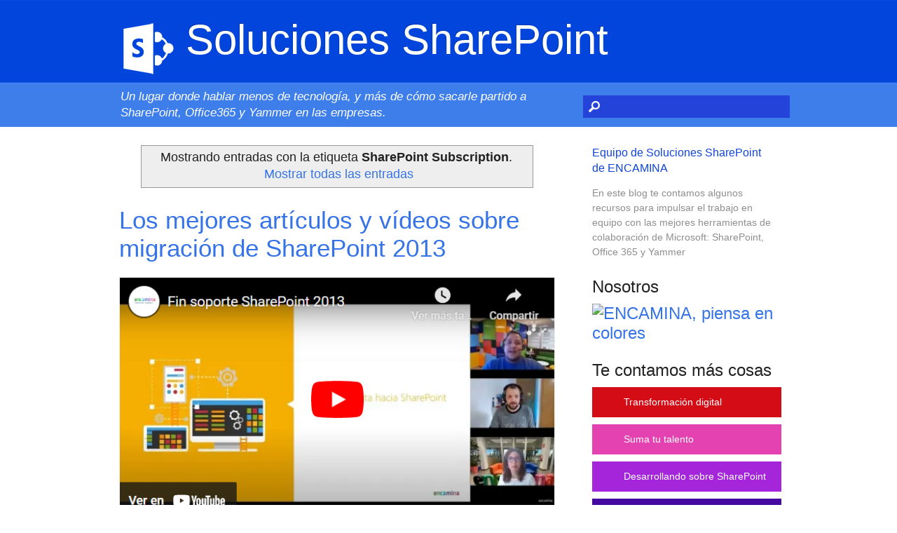

--- FILE ---
content_type: text/html; charset=UTF-8
request_url: https://www.soluciones-sharepoint.com/search/label/SharePoint%20Subscription?max-results=5
body_size: 13800
content:
<!DOCTYPE html>
<html class='v2' dir='ltr' xmlns='http://www.w3.org/1999/xhtml' xmlns:b='http://www.google.com/2005/gml/b' xmlns:data='http://www.google.com/2005/gml/data' xmlns:expr='http://www.google.com/2005/gml/expr'>
<head>
<link href='https://www.blogger.com/static/v1/widgets/335934321-css_bundle_v2.css' rel='stylesheet' type='text/css'/>
<meta content='N0n7ys1-bvNb3rm-wuk2-d1BONmzYvPDDRFcmUZAmM0' name='google-site-verification'/>
<!-- Google Tag Manager -->
<script>(function(w,d,s,l,i){w[l]=w[l]||[];w[l].push({'gtm.start':
new Date().getTime(),event:'gtm.js'});var f=d.getElementsByTagName(s)[0],
j=d.createElement(s),dl=l!='dataLayer'?'&l='+l:'';j.async=true;j.src=
'https://www.googletagmanager.com/gtm.js?id='+i+dl;f.parentNode.insertBefore(j,f);
})(window,document,'script','dataLayer','GTM-PZF9QZ9');</script>
<!-- End Google Tag Manager -->
<style>
      #navbar-iframe{
        height: 0px;
        visibility: hidden;
        display: none;
      }
      body #navbar{
        height: 0px;}
      acronym {border-bottom:1px dotted #2288BB; color: #2288BB;}
      p.date-header{ clear:both; }
    </style>
<style>
		.left {
		float: left;
		margin-left: 100px;
      }
     
     .rss a {
      color: white !important;
		vertical-align: top;
    }

      .rss a:hover {
		text-decoration: none !important;		
		}

      .inline style {
        visibility:hidden !Important;
        position:relative !Important;
      }
      .main-inner .fauxcolumn-right-outer {
        width:0px !Important;
      }
      .input.gsc-input {
        background-color:#1145d9;
        border:0px solid rgb(221, 221, 221)!Important;
        color:#fff;
        height:25px;
      }
      .Autor {
        width:260px;
        margin-left:10px;
      }
      
      .nombreAutor {
        font-family:'Segoe UI',Tahoma,Helvetica,Sans-Serif;
        color:#1145d9;
        font-size:16px;
        margin-top:10px;
      }
      .textoGris {
        font-family:'Segoe UI',Tahoma,Helvetica,Sans-Serif;
        font-size:12px;
        color:#8e8e8e;
      }
      .cuadroRedes {
        width:268px;
        clear:both;	
        background-color:#1145d9;
        margin-left:10px;
      }
      .textoRedes {
        padding:16px;
        font-family:'Segoe UI',Tahoma,Helvetica,Sans-Serif;
        font-size:21px;
        color:#fff;	
        line-height:120%;
      }
      .puedes {
        font-size:25px;
        color:#fff;	
        font-family:'Segoe UI',Tahoma,Helvetica,Sans-Serif;
      }
      .iconosRedes {
        background-color:#547aea;
      }
      .cajaNosotros {
        font-family:'Segoe UI',Tahoma,Helvetica,Sans-Serif;
        margin-left:10px;
        margin-top:25px;
        font-size:22px;
		width:270px;
		clear: both;
      }
      .iconosNosotros {
        margin-right:5px;	
        margin-top:10px;
        width:270px;
      }
      .cajaContamos {
        font-family:'Segoe UI',Tahoma,Helvetica,Sans-Serif;
        margin-left:10px;
        margin-top:25px;
        font-size:22px;
		width:270px;
      }
      .cajaBlogs {
        margin-top:10px;
        color:#fff;	
      }
      .cajaBlogs a{
        color:#fff !Important;
        text-decoration:none !Important;	
      }
      .blog1, .blog2, .blog3, .blog4,
      .blog5, .blog6, .blog7, .blog8, .blog9, .blog10, .blog11, .blog12, .blog13, .blog14, .blog15, .blog16 {
        padding:13px 0 14px 45px;
        margin:10px 0;
        font-size:14px;
        width:225px;
        cursor:pointer; 
      }
      .blog1 {background:rgb(211, 12, 22) url('https://blogs.encamina.com/en-las-nubes/wp-content/themes/en_las_nubes/images/ico-transformacion.png') no-repeat 0 0;}
      .blog2 {background:rgb(229, 66, 177) url('https://blogs.encamina.com/en-las-nubes/wp-content/themes/en_las_nubes/images/ico-suma.png') no-repeat 0 0;}
      .blog3 {background:rgb(165, 38, 218) url('https://blogs.encamina.com/en-las-nubes/wp-content/themes/en_las_nubes/images/ico-desarrollando.png') no-repeat 0 0;}
      .blog4 {background:rgb(40, 142, 216) url('https://blogs.encamina.com/filling-the-gap/wp-content/themes/filling-the-gap/images/ico-nube.png') no-repeat 0 0;}
      .blog5 {background:rgb(20, 186, 161) url('https://blogs.encamina.com/en-las-nubes/wp-content/themes/en_las_nubes/images/ico-mas.png') no-repeat 0 0;}
      .blog6 {background:rgb(114, 178, 46) url('https://blogs.encamina.com/en-las-nubes/wp-content/themes/en_las_nubes/images/ico-licenciamiento.png') no-repeat 0 0;}
      .blog7 {background:rgb(40, 82, 17) url('https://blogs.encamina.com/en-las-nubes/wp-content/themes/en_las_nubes/images/ico-router.png') no-repeat 5px 5px;}
      .blog8 {background:rgb(128, 75, 39) url('https://blogs.encamina.com/en-las-nubes/wp-content/themes/en_las_nubes/images/ico-return.png') no-repeat 0 0;}
      .blog9 {background:rgb(209, 167, 0) url('https://blogs.encamina.com/en-las-nubes/wp-content/themes/en_las_nubes/images/ico-personal.png') no-repeat 0 0;}
      .blog10 {background: rgb(11, 140, 14) url('https://blogs.encamina.com/en-las-nubes/wp-content/themes/en_las_nubes/images/ico-abella.png') no-repeat 0 0;}
      .blog11 {background: rgb(69, 8, 160) url('https://blogs.encamina.com/en-las-nubes/wp-content/themes/en_las_nubes/images/ico-orquestando.png') no-repeat 5px;}
      .blog12 {background: #7708a0 url('https://blogs.encamina.com/en-las-nubes/wp-content/themes/en_las_nubes/images/ico-sexto.png') no-repeat 5px;}
	  .blog13 {background: #1068d9 url('https://blogs.encamina.com/en-las-nubes/wp-content/themes/en_las_nubes/images/ico-casa.png') no-repeat 5px;}
	  .blog14 {background: #3d940c url('https://blogs.encamina.com/en-las-nubes/wp-content/themes/en_las_nubes/images/ico-everyware.png') no-repeat 5px;}
      .blog15 {background: #da1267 url('https://blogs.encamina.com/en-las-nubes/wp-content/themes/en_las_nubes/images/ico-catalog.png') no-repeat left center;}
	  .blog16 {background: #096a0b url('https://blogs.encamina.com/en-las-nubes/wp-content/themes/en_las_nubes/images/ico-sostenible.png') no-repeat left center;}

      .descrip {
        width:665px;
        float:left;
      }
      .buscador {
        width:260px;
        height:30px;
        float:left;
        margin-left:-5px;
      }
      form.gsc-search-box {
        font-size:13px;
        margin-top:-90px !Important;
        margin-left:650px !Important;
        width:300px !Important;
      }
      table.gsc-search-box {
        width:280px;
      }
      input.gsc-input {
        background-color:#1145d9;
        border:0px solid rgb(221, 221, 221)!Important;
        color:#fff;
        height:25px;
      }
      main-inner .fauxcolumn-right-outer {
        width:0px !Important;
      }
.jump-link{
margin:25px 0; 
     }

.jump-link a{
background: url(https://www.soluciones-sharepoint.com/search/label/SharePoint%202010?max-results=5) no-repeat 70px 2px;
      }

#search-box{
border: none;
    margin: 0 0 0 32px;
line-height: 20px;
    padding: 6px 5px 6px 30px;
    background: url(https://blogger.googleusercontent.com/img/b/R29vZ2xl/AVvXsEhi6iGVWhvNC_57k5TvN7GIFgD5bLQSR22ZPv1IdP97l65MO2VZ0kkdy4fgIcnAObcl3fVzewgs3uQIQpu7hDiBkbVj5hVtHWLDeo2KxHsm6C263xU9BcrkTzBRwEqi-473AWvUvILV_exm/s1600/lupa.png) no-repeat 5px 5px;
    width: 100%;
    background-color: #2443D9;
      }
#searchthis{      
line-height:34px;
}

.post-footer-line-3{
margin-top: 10px; 
     }
    </style>
<meta content='IE=EmulateIE7' http-equiv='X-UA-Compatible'/>
<meta content='9BC10473062' name='blogcatalog'/>
<meta content='width=1100' name='viewport'/>
<meta content='text/html; charset=UTF-8' http-equiv='Content-Type'/>
<meta content='blogger' name='generator'/>
<link href='https://www.soluciones-sharepoint.com/favicon.ico' rel='icon' type='image/x-icon'/>
<link href='https://www.soluciones-sharepoint.com/search/label/SharePoint%20Subscription?max-results=5' rel='canonical'/>
<link rel="alternate" type="application/atom+xml" title="Soluciones SharePoint - Atom" href="https://www.soluciones-sharepoint.com/feeds/posts/default" />
<link rel="alternate" type="application/rss+xml" title="Soluciones SharePoint - RSS" href="https://www.soluciones-sharepoint.com/feeds/posts/default?alt=rss" />
<link rel="service.post" type="application/atom+xml" title="Soluciones SharePoint - Atom" href="https://www.blogger.com/feeds/6353968505669772868/posts/default" />
<!--Can't find substitution for tag [blog.ieCssRetrofitLinks]-->
<meta content='Soluciones para empresas con Microsoft Sharepoint. Mejora de la productividad con Sharepoint.' name='description'/>
<meta content='https://www.soluciones-sharepoint.com/search/label/SharePoint%20Subscription?max-results=5' property='og:url'/>
<meta content='Soluciones SharePoint' property='og:title'/>
<meta content='Soluciones para empresas con Microsoft Sharepoint. Mejora de la productividad con Sharepoint.' property='og:description'/>
<title>
Soluciones SharePoint: SharePoint Subscription
</title>
<style id='page-skin-1' type='text/css'><!--
/*
-----------------------------------------------
Blogger Template Style
Name:     Simple
Designer: Josh Peterson
URL:      www.noaesthetic.com
----------------------------------------------- */
/* Variable definitions
====================
<Variable name="keycolor" description="Main Color" type="color" default="#66bbdd"/>
<Group description="Page Text" selector="body">
<Variable name="body.font" description="Font" type="font"
default="normal normal 16px Segoe UI,Helvetica"/>
<Variable name="body.text.color" description="Text Color" type="color" default="#222222"/>
</Group>
<Group description="Backgrounds" selector=".body-fauxcolumns-outer">
<Variable name="body.background.color" description="Outer Background" type="color" default="#66bbdd"/>
<Variable name="content.background.color" description="Main Background" type="color" default="#ffffff"/>
<Variable name="header.background.color" description="Header Background" type="color" default="transparent"/>
</Group>
<Group description="Links" selector=".main-outer">
<Variable name="link.color" description="Link Color" type="color" default="#2288bb"/>
<Variable name="link.visited.color" description="Visited Color" type="color" default="#888888"/>
<Variable name="link.hover.color" description="Hover Color" type="color" default="#33aaff"/>
</Group>
<Group description="Blog Title" selector=".header h1">
<Variable name="header.font" description="Font" type="font"
default="normal normal 60px Segoe UI,Tahoma,Helvetica,Sans-Serif"/>
<Variable name="header.text.color" description="Title Color" type="color" default="#3399bb" />
</Group>
<Group description="Blog Description" selector=".header .description">
<Variable name="description.text.color" description="Description Color" type="color"
default="#777777" />
</Group>
<Group description="Tabs Text" selector=".tabs-inner .widget li a">
<Variable name="tabs.font" description="Font" type="font"
default="normal normal 14px Segoe UI,Tahoma,Helvetica,Sans-Serif"/>
<Variable name="tabs.text.color" description="Text Color" type="color" default="#999999"/>
<Variable name="tabs.selected.text.color" description="Selected Color" type="color" default="#000000"/>
</Group>
<Group description="Tabs Background" selector=".tabs-outer .PageList">
<Variable name="tabs.background.color" description="Background Color" type="color" default="#f5f5f5"/>
<Variable name="tabs.selected.background.color" description="Selected Color" type="color" default="#eeeeee"/>
</Group>
<Group description="Post Title" selector="h2.post-title, .comments h4">
<Variable name="post.title.font" description="Font" type="font"
default="normal normal 22px Segoe UI,Tahoma,Helvetica,Sans-Serif"/>
</Group>
<Group description="Date Header" selector=".date-header">
<Variable name="date.header.color" description="Text Color" type="color"
default="#222222"/>
<Variable name="date.header.background.color" description="Background Color" type="color"
default="transparent"/>
</Group>
<Group description="Post Footer" selector=".post-footer">
<Variable name="post.footer.text.color" description="Text Color" type="color" default="#666666"/>
<Variable name="post.footer.background.color" description="Background Color" type="color"
default="#f9f9f9"/>
<Variable name="post.footer.border.color" description="Shadow Color" type="color" default="#eeeeee"/>
</Group>
<Group description="Gadgets" selector="h2">
<Variable name="widget.title.font" description="Title Font" type="font"
default="normal bold 11px Segoe UI,Helvetica"/>
<Variable name="widget.title.text.color" description="Title Color" type="color" default="#000000"/>
<Variable name="widget.alternate.text.color" description="Alternate Color" type="color" default="#999999"/>
</Group>
<Group description="Images" selector=".main-inner">
<Variable name="image.background.color" description="Background Color" type="color" default="#ffffff"/>
<Variable name="image.border.color" description="Border Color" type="color" default="#eeeeee"/>
<Variable name="image.text.color" description="Caption Text Color" type="color" default="#222222"/>
</Group>
<Group description="Accents" selector=".content-inner">
<Variable name="body.rule.color" description="Separator Line Color" type="color" default="#eeeeee"/>
<Variable name="tabs.border.color" description="Tabs Border Color" type="color" default="#eeeeee"/>
</Group>
<Variable name="body.background" description="Body Background" type="background"
color="transparent" default="$(color) none repeat scroll top left"/>
<Variable name="body.background.override" description="Body Background Override" type="string" default=""/>
<Variable name="body.background.gradient.cap" description="Body Gradient Cap" type="url"
default="url(https://www.blogblog.com/1kt/simple/gradients_light.png)"/>
<Variable name="body.background.gradient.tile" description="Body Gradient Tile" type="url"
default="url(https://www.blogblog.com/1kt/simple/body_gradient_tile_light.png)"/>
<Variable name="content.background.color.selector" description="Content Background Color Selector" type="string" default=".content-inner"/>
<Variable name="content.padding" description="Content Padding" type="length" default="10px"/>
<Variable name="content.padding.horizontal" description="Content Horizontal Padding" type="length" default="0px"/>
<Variable name="content.shadow.spread" description="Content Shadow Spread" type="length" default="40px"/>
<Variable name="content.shadow.spread.webkit" description="Content Shadow Spread (WebKit)" type="length" default="5px"/>
<Variable name="content.shadow.spread.ie" description="Content Shadow Spread (IE)" type="length" default="0px"/>
<Variable name="main.border.width" description="Main Border Width" type="length" default="0"/>
<Variable name="header.background.gradient" description="Header Gradient" type="url" default="none"/>
<Variable name="header.shadow.offset.left" description="Header Shadow Offset Left" type="length" default="-1px"/>
<Variable name="header.shadow.offset.top" description="Header Shadow Offset Top" type="length" default="-1px"/>
<Variable name="header.shadow.spread" description="Header Shadow Spread" type="length" default="1px"/>
<Variable name="header.padding" description="Header Padding" type="length" default="30px"/>
<Variable name="header.border.size" description="Header Border Size" type="length" default="1px"/>
<Variable name="header.bottom.border.size" description="Header Bottom Border Size" type="length" default="1px"/>
<Variable name="header.border.horizontalsize" description="Header Horizontal Border Size" type="length" default="0"/>
<Variable name="description.text.size" description="Description Text Size" type="string" default="140%"/>
<Variable name="tabs.margin.top" description="Tabs Margin Top" type="length" default="0" />
<Variable name="tabs.margin.side" description="Tabs Side Margin" type="length" default="30px" />
<Variable name="tabs.background.gradient" description="Tabs Background Gradient" type="url"
default="url(https://www.blogblog.com/1kt/simple/gradients_light.png)"/>
<Variable name="tabs.border.width" description="Tabs Border Width" type="length" default="1px"/>
<Variable name="tabs.bevel.border.width" description="Tabs Bevel Border Width" type="length" default="1px"/>
<Variable name="date.header.padding" description="Date Header Padding" type="string" default="inherit"/>
<Variable name="date.header.letterspacing" description="Date Header Letter Spacing" type="string" default="inherit"/>
<Variable name="date.header.margin" description="Date Header Margin" type="string" default="inherit"/>
<Variable name="post.margin.bottom" description="Post Bottom Margin" type="length" default="25px"/>
<Variable name="image.border.small.size" description="Image Border Small Size" type="length" default="2px"/>
<Variable name="image.border.large.size" description="Image Border Large Size" type="length" default="5px"/>
<Variable name="page.width.selector" description="Page Width Selector" type="string" default=".region-inner"/>
<Variable name="page.width" description="Page Width" type="string" default="auto"/>
<Variable name="main.section.margin" description="Main Section Margin" type="length" default="15px"/>
<Variable name="main.padding" description="Main Padding" type="length" default="15px"/>
<Variable name="main.padding.top" description="Main Padding Top" type="length" default="30px"/>
<Variable name="main.padding.bottom" description="Main Padding Bottom" type="length" default="30px"/>
<Variable name="paging.background"
color="transparent"
description="Background of blog paging area" type="background"
default="transparent none no-repeat scroll top center"/>
<Variable name="footer.bevel" description="Bevel border length of footer" type="length" default="0"/>
<Variable name="mobile.background.overlay" description="Mobile Background Overlay" type="string"
default="transparent none repeat scroll top left"/>
<Variable name="mobile.background.size" description="Mobile Background Size" type="string" default="auto"/>
<Variable name="mobile.button.color" description="Mobile Button Color" type="color" default="#ffffff" />
<Variable name="startSide" description="Side where text starts in blog language" type="automatic" default="left"/>
<Variable name="endSide" description="Side where text ends in blog language" type="automatic" default="right"/>
*/
/* Content
----------------------------------------------- */
body {
font: normal normal 16px Segoe UI,Helvetica;
color: #222222;
background: transparent url(https://2.bp.blogspot.com/-y2uIEj0cnFs/Uo4twvUXsTI/AAAAAAAAADo/JxK4L8bGmnk/s1600/img_cab.jpg) repeat-x scroll top left;
padding: 0 40px 40px 40px;
}
html body .region-inner {
min-width: 0;
max-width: 100%;
width: auto;
}
a:link {
text-decoration:none;
color: #3673E7;
}
a:visited {
text-decoration:none;
color: #888888;
}
a:hover {
text-decoration:underline;
color: #33aaff;
}
.body-fauxcolumn-outer .fauxcolumn-inner {
background: transparent none repeat scroll top left;
_background-image: none;
}
.body-fauxcolumn-outer .cap-top {
position: absolute;
z-index: 1;
height: 400px;
width: 100%;
background: transparent url(https://2.bp.blogspot.com/-y2uIEj0cnFs/Uo4twvUXsTI/AAAAAAAAADo/JxK4L8bGmnk/s1600/img_cab.jpg) repeat-x scroll top left;
}
.body-fauxcolumn-outer .cap-top .cap-left {
width: 100%;
background: transparent none repeat-x scroll top left;
_background-image: none;
}
.content-outer {
-moz-box-shadow: 0 0 40px rgba(0, 0, 0, .15);
-webkit-box-shadow: 0 0 5px rgba(0, 0, 0, .15);
-goog-ms-box-shadow: 0 0 0px #333333;
box-shadow: 0 0 40px rgba(0, 0, 0, .15);
margin-bottom: 1px;
}
.content-inner {
padding: 0px 0px;
}
.content-inner {
background-color: transparent;
}
/* Header
----------------------------------------------- */
.header-outer {
background: transparent none repeat-x scroll 0 -400px;
_background-image: none;
}
.Header h1 {
font: normal normal 60px Segoe UI,Tahoma,Helvetica,Sans-Serif;
color: #ffffff;
text-shadow: -1px -1px 1px rgba(0, 0, 0, .2);
}
.Header h1 a {
color: #ffffff;
}
.Header .description {
font-size: 1pt;
color: #ffffff;
}
.header-inner .Header .titlewrapper {
padding: 22px 30px 10px;
display:flex;
}
/*.header-inner .Header .descriptionwrapper {
padding: 0 30px;*/
}
/* Tabs
----------------------------------------------- */
.tabs-inner .section:first-child {
border-top: 1px solid #eeeeee;
}
.tabs-inner .section:first-child ul {
margin-top: -1px;
border-top: 1px solid #eeeeee;
border-left: 0 solid #eeeeee;
border-right: 0 solid #eeeeee;
}
.tabs-inner .widget ul {
background: #f5f5f5 url(https://www.blogblog.com/1kt/simple/gradients_light.png) repeat-x scroll 0 -800px;
_background-image: none;
border-bottom: 1px solid #eeeeee;
margin-top: 0;
margin-left: -30px;
margin-right: -30px;
}
.tabs-inner .widget li a {
display: inline-block;
padding: .6em 1em;
font: normal normal 14px Segoe UI,Tahoma,Helvetica,Sans-Serif;
color: #999999;
border-left: 1px solid transparent;
border-right: 1px solid #eeeeee;
}
.tabs-inner .widget li:first-child a {
border-left: none;
}
.tabs-inner .widget li.selected a, .tabs-inner .widget li a:hover {
color: #000000;
background-color: #eeeeee;
text-decoration: none;
}
/* Columns
----------------------------------------------- */
.main-outer {
border-top: 0 solid #eeeeee;
}
.fauxcolumn-left-outer .fauxcolumn-inner {
border-right: 1px solid #eeeeee;
}
.fauxcolumn-right-outer .fauxcolumn-inner {
border-left: 1px solid #eeeeee;
}
/* Headings
----------------------------------------------- */
h2 {
margin: 0 0 1em 0;
font: normal 35px Segoe UI,Helvetica;
color: #000000;
font-size:35px;
margin-bottom: 2px;
font-weight: 200 !important;
}
/* Widgets
----------------------------------------------- */
.widget .zippy {
color: #999999;
text-shadow: 2px 2px 1px rgba(0, 0, 0, .1);
}
.widget .popular-posts ul {
list-style: none;
}
.sidebar-ul{
list-style: none outside;
margin-left: 0;
}
.sidebar-li{
}
.sidebar-a{
display: block;
border-bottom: none;
padding: 7px 0px 8px 40px;
line-height: 120%;
font-weight: normal;
background: url(https://blogger.googleusercontent.com/img/b/R29vZ2xl/AVvXsEi0YdqvmCxG3ASk3U3Xa_N1lFIZDVoi1gIxmXxRq18weGB4HuOjFKhOazFYiigIav-ev75nuOF_HnxRFm8As3crWl5AlLMCtkeaPsnUliCcjNWSPGEGDA6oSuJMYpnXiJXWFm6Uk9tQDNQS/s1600/btn_azul.png) no-repeat 10px;
}
/* Posts
----------------------------------------------- */
.date-header span {
background-color: transparent;
color: #222222;
padding: inherit;
letter-spacing: inherit;
margin: inherit;
}
/*
.main-inner {
/*padding-top: 30px;*/
padding-bottom: 30px;
}
*/
.main-inner .column-center-inner {
padding: 0 15px;
}
.main-inner .column-center-inner .section {
margin: 0 15px;
}
.post {
margin: 0 0 25px 0;
}
h2.post-title, .comments h4 {
font: normal normal 22px Segoe UI,Tahoma,Helvetica,Sans-Serif;
color:#3673E7;
margin: .75em 0 0;
}
.comments h4{
font-size:22px !important;
}
.post-body {
font-size: 100%;
line-height: 150%;
position: relative;
}
.post-body img, .post-body .tr-caption-container, .Profile img, .Image img,
.BlogList .item-thumbnail img {
padding: 2px;
background: #ffffff;
border: 1px solid #eeeeee;
-moz-box-shadow: 1px 1px 5px rgba(0, 0, 0, 0);
-webkit-box-shadow: 1px 1px 5px rgba(0, 0, 0, 0);
box-shadow: 1px 1px 5px rgba(0, 0, 0, 0);
}
.post-body img, .post-body .tr-caption-container {
padding: 5px;
}
.post-body img{
padding: 0;
max-width: 100%;
height:auto;
}
.acercade-img {
width: 32px !important;
height:auto !important;
}
.separator a{
margin:0 !important;
}
.post-body .tr-caption-container {
color: #222222;
}
.post-body .tr-caption-container img {
padding: 0;
background: transparent;
border: none;
-moz-box-shadow: 0 0 0 rgba(0, 0, 0, .1);
-webkit-box-shadow: 0 0 0 rgba(0, 0, 0, .1);
box-shadow: 0 0 0 rgba(0, 0, 0, .1);
}
.post-header {
margin: 0 0 1.5em;
line-height: 1.6;
font-size: 90%;
}
.post-footer {
margin: 20px -2px 0;
padding: 5px 10px;
color: #666666;
//background-color: #f9f9f9;
border-top: 1px solid #eeeeee;
border-bottom: 1px solid #eeeeee;
line-height: 1.6;
font-size: 90%;
}
#comments .comment-author {
padding-top: 1.5em;
border-top: 1px solid #eeeeee;
background-position: 0 1.5em;
}
#comments .comment-author:first-child {
padding-top: 0;
border-top: none;
}
.avatar-image-container {
margin: .2em 0 0;
}
#comments .avatar-image-container img {
border: 1px solid #eeeeee;
}
/* Comments
----------------------------------------------- */
.comments .comments-content .icon.blog-author {
background-repeat: no-repeat;
background-image: url([data-uri]);
}
.comments .comments-content .loadmore a {
border-top: 1px solid #999999;
border-bottom: 1px solid #999999;
}
.comments .comment-thread.inline-thread {
background-color: #f9f9f9;
}
.comments .continue {
border-top: 2px solid #999999;
}
/* Accents
---------------------------------------------- */
.section-columns td.columns-cell {
border-left: 1px solid #eeeeee;
}
.blog-pager {
background: transparent none no-repeat scroll top center;
}
.blog-pager-older-link, .home-link,
.blog-pager-newer-link {
background-color: transparent;
padding: 5px;
}
.footer-outer {
border-top: 0 dashed #bbbbbb;
}
/* Mobile
----------------------------------------------- */
body.mobile  {
background-size: auto;
}
.mobile .body-fauxcolumn-outer {
background: transparent none repeat scroll top left;
}
.mobile .body-fauxcolumn-outer .cap-top {
background-size: 100% auto;
}
.mobile .content-outer {
-webkit-box-shadow: 0 0 3px rgba(0, 0, 0, .15);
box-shadow: 0 0 3px rgba(0, 0, 0, .15);
padding: 0 40px;
}
body.mobile .AdSense {
margin: 0 -40px;
}
.mobile .tabs-inner .widget ul {
padding: 0 0 0 1.25em;
margin: 0;
line-height: 1.2;
list-style: none outside;
margin-left: 0;
}
.mobile .post {
margin: 0;
}
.mobile .main-inner .column-center-inner .section {
margin: 0;
}
.mobile .date-header span {
padding: 0.1em 10px;
margin: 0 -10px;
}
.mobile h2.post-title {
color:#3673E7
margin: 0;
}
.mobile .blog-pager {
background: transparent none no-repeat scroll top center;
}
.mobile .footer-outer {
border-top: none;
}
.mobile .main-inner, .mobile .footer-inner {
background-color: transparent;
}
.mobile-index-contents {
color: #222222;
}
.mobile-link-button {
background-color: #3673E7;
}
.mobile-link-button a:link, .mobile-link-button a:visited {
color: #ffffff;
}
.mobile .tabs-inner .section:first-child {
border-top: none;
}
.mobile .tabs-inner .PageList .widget-content {
background-color: #eeeeee;
color: #000000;
border-top: 1px solid #eeeeee;
border-bottom: 1px solid #eeeeee;
}
.mobile .tabs-inner .PageList .widget-content .pagelist-arrow {
border-left: 1px solid #eeeeee;
}
.mobile-title{
font-size: 184%;
margin-top: 10px;
}
.mobile-description{
width:100%;
font-size:0.75em;
}
.breadcrumbs {float: left;width: 590px;font-size: 11px;margin: 5px 10px 20px 10px;padding: 0px 0px 3px 0px;border-bottom: double #EAEAEA;z-index: 10;}.content-outer{-webkit-box-shadow:0 0 0px rgba(0, 0, 0, 0);box-shadow:0 0 0px rgba(0, 0, 0, 0);-moz-box-shadow:0 0 40px rgba(0, 0, 0, 0);}
.Header .description{font-size:17px;font-style:italic;margin-top:-8px;}
.tabs-inner .section:first-child{border-top:0px solid rgb(238, 238, 238);}
h2.post-title, .comments h4{
font:normal normal 35px 'Segoe UI',Tahoma,Helvetica,Sans-Serif;
}
.post-title a, a:visited, a:hover, a:link{
text-decoration: none;
color: #3673E7
}
form.gsc-ch-box {
font-size:13px;
margin-top:-90px !Important;
margin-left:650px !Important;
width:300px !Important;
}
table.gsc-search-box {
width:280px;
}
input.gsc-input {
background-color:#1145d9;
border:0px solid rgb(221, 221, 221)!Important;
color:#fff;
height:25px;
}
main-inner .fauxcolumn-right-outer {
width:0px !Important;
}
.cuadroAutor {
width: 260px;
margin: 10px 0 0 10px;
font-size: 10pt;
line-height: 21px;
font-weight: 400;
}
.nombreAutor {
font-family:'Segoe UI',Tahoma,Helvetica,Sans-Serif;
color:#1145d9;
font-size:16px;
margin-top:10px;
}
.textoGris {
font-family:'Segoe UI',Tahoma,Helvetica,Sans-Serif;
font-size:14px;
color:#8e8e8e;
}
.cuadroRedes {
width:268px;
clear:both;
background-color:#1145d9;
margin-left:10px;
}
.textoRedes {
padding:16px;
font-family:'Segoe UI',Tahoma,Helvetica,Sans-Serif;
font-size:21px;
color:#fff;
line-height:120%;
}
.puedes {
font-size:25px;
color:#fff;
font-family:'Segoe UI',Tahoma,Helvetica,Sans-Serif;
}
.iconosRedes {
background-color:#547aea;
}
.cajaNosotros {
font-family:'Segoe UI',Tahoma,Helvetica,Sans-Serif;
margin-left:10px;
margin-top:25px;
font-size:1.5em;
font-weight: 200;
}
.iconosNosotros {
margin-right:5px;
margin-top:10px;
width:270px;
}
.cajaContamos {
font-family:'Segoe UI',Tahoma,Helvetica,Sans-Serif;
margin-left:10px;
margin-top:25px;
font-size:1.5em;
font-weight: 200;
}
.cajaBlogs {
margin-top:10px;
color:#fff;
}
.cajaBlogs a{
color:#fff;
text-decoration:none;
}
.blog1 {
background:rgb(211, 12, 22) url('https://blogs.encamina.com/en-las-nubes/wp-content/themes/en_las_nubes/images/ico-transformacion.png') no-repeat 0 0;
padding:13px 0 14px 45px;
margin:10px 0;
font-size:14px;
width:225px;
cursor:pointer;
}
.blog2 {
background:rgb(229, 66, 177) url('https://blogs.encamina.com/en-las-nubes/wp-content/themes/en_las_nubes/images/ico-suma.png') no-repeat 0 0;
padding:13px 0 14px 45px;
margin:10px 0;
font-size:14px;
width:225px;
cursor:pointer;
}
.blog3 {
background:rgb(165, 38, 218) url('https://blogs.encamina.com/en-las-nubes/wp-content/themes/en_las_nubes/images/ico-desarrollando.png') no-repeat 0 0;
padding:13px 0 14px 45px;
margin:10px 0;
font-size:14px;
width:225px;
cursor:pointer;
}
.blog4 {
background:rgb(40, 142, 216) url('https://blogs.encamina.com/filling-the-gap/wp-content/themes/filling-the-gap/images/ico-nube.png') no-repeat 0 0;
padding:13px 0 14px 45px;
margin:10px 0;
font-size:14px;
width:225px;
cursor:pointer;
}
.blog5 {
background:rgb(20, 186, 161) url('https://blogs.encamina.com/en-las-nubes/wp-content/themes/en_las_nubes/images/ico-mas.png') no-repeat 0 0;
padding:13px 0 14px 45px;
margin:10px 0;
font-size:14px;
width:225px;
cursor:pointer;
}
.blog6 {
background:rgb(114, 178, 46) url('https://blogs.encamina.com/en-las-nubes/wp-content/themes/en_las_nubes/images/ico-licenciamiento.png') no-repeat 0 0;
padding:13px 0 14px 45px;
margin:10px 0;
font-size:14px;
width:225px;
cursor:pointer;
}
.blog7 {
background:rgb(40, 82, 17) url('https://blogs.encamina.com/en-las-nubes/wp-content/themes/en_las_nubes/images/ico-router.png') no-repeat 5px 5px;
padding:13px 0 14px 45px;
margin:10px 0;
font-size:14px;
width:225px;
cursor:pointer;
}
.blog8 {
background:rgb(128, 75, 39) url('https://blogs.encamina.com/en-las-nubes/wp-content/themes/en_las_nubes/images/ico-return.png') no-repeat 0 0;
padding:13px 0 14px 45px;
margin:10px 0;
font-size:14px;
width:225px;
cursor:pointer;
}
.blog9 {
background:rgb(209, 167, 0) url('https://blogs.encamina.com/en-las-nubes/wp-content/themes/en_las_nubes/images/ico-personal.png') no-repeat 0 0;
padding:13px 0 14px 45px;
margin:10px 0;
font-size:14px;
width:225px;
cursor:pointer;
}
.blog16 {
background:#096a0b url('https://blogs.encamina.com/en-las-nubes/wp-content/themes/en_las_nubes/images/ico-sostenible.png') no-repeat left center;
padding:13px 0 14px 45px;
margin:10px 0;
font-size:14px;
width:225px;
cur
.descrip {
width:665px;
float:left;
}
.buscador {
width:290px;
height:30px;
float:left;
margin-top:10px;
margin-left:-5px;
}
#HTML2 h2.title {display: none;}

--></style>
<style id='template-skin-1' type='text/css'><!--
body {
min-width: 1000px;
}
.content-outer, .content-fauxcolumn-outer, .region-inner {
min-width: 1000px;
max-width: 1000px;
_width: 1000px;
}
.main-inner .columns {
padding-left: 0px;
padding-right: 320px;
}
.main-inner .fauxcolumn-center-outer {
left: 0px;
right: 320px;
/* IE6 does not respect left and right together */
_width: expression(this.parentNode.offsetWidth -
parseInt("0px") -
parseInt("320px") + 'px');
}
.main-inner .fauxcolumn-left-outer {
width: 0px;
}
.main-inner .fauxcolumn-right-outer {
width: 320px;
}
.main-inner .column-left-outer {
width: 0px;
right: 100%;
margin-left: -0px;
}
.main-inner .column-right-outer {
width: 320px;
margin-right: -320px;
}
#layout {
min-width: 0;
}
#layout .content-outer {
min-width: 0;
width: 800px;
}
#layout .region-inner {
min-width: 0;
width: auto;
}
--></style>
<link href='https://plus.google.com/106436690105299963275' rel='publisher'/>
<script type='text/javascript'>
      window.___gcfg = {lang: 'es'}; (function() {var po = document.createElement("script"); po.type = "text/javascript"; po.async = true;po.src = "https://apis.google.com/js/plusone.js"; var s = document.getElementsByTagName("script")[0]; s.parentNode.insertBefore(po, s); })();</script>
<meta content='mI_0ku-82pL3fEtsPXxnerARqwbU6kUOcfOIW-R1ipM' name='google-site-verification'/>
<!-- Facebook y Twitter -->
<meta content='SharePoint Subscription' name='twitter:title' property='og:title'/>
<meta content='URL_imagen_por_defecto' name='twitter:image' property='og:image'/>
<!-- FACEBOOK -->
<meta content='blog' property='og:type'/>
<meta content='Soluciones SharePoint' property='og:site_name'/>
<meta content='url_pagina_blog_en_facebook' property='article:publisher'/>
<meta content='url_autor_en_facebook' property='article:author'/>
<!-- TWITTER CARDS -->
<meta content='summary_large_image' name='twitter:card'/>
<meta content='https://www.soluciones-sharepoint.com/search/label/SharePoint%20Subscription?max-results=5' name='twitter:url'/>
<meta content='@ENCAMINA' name='twitter:site'/>
<meta content='@ENCAMINA' name='twitter:creator'/>
<meta content='https://www.soluciones-sharepoint.com/' name='twitter:domain'/>
<meta content='Soluciones para empresas con Microsoft Sharepoint. Mejora de la productividad con Sharepoint.' name='twitter:description'/>
<!-- FIN etiquetas twitter-->
<link href='https://www.blogger.com/dyn-css/authorization.css?targetBlogID=6353968505669772868&amp;zx=d046649e-de6b-4e66-afd6-5fa34373be55' media='none' onload='if(media!=&#39;all&#39;)media=&#39;all&#39;' rel='stylesheet'/><noscript><link href='https://www.blogger.com/dyn-css/authorization.css?targetBlogID=6353968505669772868&amp;zx=d046649e-de6b-4e66-afd6-5fa34373be55' rel='stylesheet'/></noscript>
<meta name='google-adsense-platform-account' content='ca-host-pub-1556223355139109'/>
<meta name='google-adsense-platform-domain' content='blogspot.com'/>

</head>
<body class='loading'>
<div class='navbar no-items section' id='navbar'>
</div>
<!-- Google Tag Manager (noscript) -->
<noscript><iframe height='0' src='https://www.googletagmanager.com/ns.html?id=GTM-PZF9QZ9' style='display:none;visibility:hidden' width='0'></iframe></noscript>
<!-- End Google Tag Manager (noscript) -->
<div class='body-fauxcolumns'>
<div class='fauxcolumn-outer body-fauxcolumn-outer'>
<div class='cap-top'>
<div class='cap-left'></div>
<div class='cap-right'></div>
</div>
<div class='fauxborder-left'>
<div class='fauxborder-right'></div>
<div class='fauxcolumn-inner'>
</div>
</div>
<div class='cap-bottom'>
<div class='cap-left'></div>
<div class='cap-right'></div>
</div>
</div>
</div>
<div class='content'>
<div class='content-fauxcolumns'>
<div class='fauxcolumn-outer content-fauxcolumn-outer'>
<div class='cap-top'>
<div class='cap-left'></div>
<div class='cap-right'></div>
</div>
<div class='fauxborder-left'>
<div class='fauxborder-right'></div>
<div class='fauxcolumn-inner'>
</div>
</div>
<div class='cap-bottom'>
<div class='cap-left'></div>
<div class='cap-right'></div>
</div>
</div>
</div>
<div class='content-outer'>
<div class='content-cap-top cap-top'>
<div class='cap-left'></div>
<div class='cap-right'></div>
</div>
<div class='fauxborder-left content-fauxborder-left'>
<div class='fauxborder-right content-fauxborder-right'></div>
<div class='content-inner'>
<header>
<div class='header-outer'>
<div class='header-cap-top cap-top'>
<div class='cap-left'></div>
<div class='cap-right'></div>
</div>
<div class='fauxborder-left header-fauxborder-left'>
<div class='fauxborder-right header-fauxborder-right'></div>
<div class='region-inner header-inner'>
<div class='header section' id='header'><div class='widget Header' data-version='1' id='Header1'>
<div id='header-inner'>
<div class='titlewrapper'>
<div class='logoSoluciones'>
<img alt='Logo' height='96' src='https://3.bp.blogspot.com/-BBjenF9AGss/Updrt7Ca5II/AAAAAAAAAE4/cyKa8dk8QjA/s1600/logoSolucionesBo.png' width='95'/>
</div>
<h1 class='title'>
<a href='https://www.soluciones-sharepoint.com/'>
Soluciones SharePoint
</a>
</h1>
</div>
<div class='descrip'>
<div class='descriptionwrapper'>
<p class='description'>
<span>
Un lugar donde hablar menos de tecnología, y más de cómo sacarle partido a SharePoint, Office365 y Yammer en las empresas.
</span>
</p>
</div>
</div>
<div class='buscador'>
<form action='/search' id='searchthis' method='get' style='display: inline;'>
<input id='search-box' name='q' size='38' type='text'/></form>
</div>
</div>
</div></div>
</div>
</div>
<div class='header-cap-bottom cap-bottom'>
<div class='cap-left'></div>
<div class='cap-right'></div>
</div>
</div>
</header>
<div class='tabs-outer'>
<div class='tabs-cap-top cap-top'>
<div class='cap-left'></div>
<div class='cap-right'></div>
</div>
<div class='fauxborder-left tabs-fauxborder-left'>
<div class='fauxborder-right tabs-fauxborder-right'></div>
<div class='region-inner tabs-inner'>
<div class='tabs no-items section' id='crosscol'>
</div>
<div class='tabs no-items section' id='crosscol-overflow'></div>
</div>
</div>
<div class='tabs-cap-bottom cap-bottom'>
<div class='cap-left'></div>
<div class='cap-right'></div>
</div>
</div>
<div class='main-outer'>
<div class='main-cap-top cap-top'>
<div class='cap-left'></div>
<div class='cap-right'></div>
</div>
<div class='fauxborder-left main-fauxborder-left'>
<div class='fauxborder-right main-fauxborder-right'></div>
<div Style='padding-top:0;' class='region-inner main-inner'>
<div class='columns fauxcolumns'>
<div class='fauxcolumn-outer fauxcolumn-center-outer'>
<div class='cap-top'>
<div class='cap-left'></div>
<div class='cap-right'></div>
</div>
<div class='fauxborder-left'>
<div class='fauxborder-right'></div>
<div class='fauxcolumn-inner'>
</div>
</div>
<div class='cap-bottom'>
<div class='cap-left'></div>
<div class='cap-right'></div>
</div>
</div>
<div class='fauxcolumn-outer fauxcolumn-left-outer'>
<div class='cap-top'>
<div class='cap-left'></div>
<div class='cap-right'></div>
</div>
<div class='fauxborder-left'>
<div class='fauxborder-right'></div>
<div class='fauxcolumn-inner'>
</div>
</div>
<div class='cap-bottom'>
<div class='cap-left'></div>
<div class='cap-right'></div>
</div>
</div>
<div class='fauxcolumn-outer fauxcolumn-right-outer'>
<div class='cap-top'>
<div class='cap-left'></div>
<div class='cap-right'></div>
</div>
<div class='fauxborder-left'>
<div class='fauxborder-right'></div>
<div class='fauxcolumn-inner'>
</div>
</div>
<div class='cap-bottom'>
<div class='cap-left'></div>
<div class='cap-right'></div>
</div>
</div>
<!-- corrects IE6 width calculation -->
<div class='columns-inner'>
<div class='column-center-outer'>
<div class='column-center-inner'>
<div class='main section' id='main'><div class='widget Blog' data-version='1' id='Blog1'>
<div class='blog-posts hfeed'>
<div class='status-msg-wrap'>
<div class='status-msg-body'>
Mostrando entradas con la etiqueta <b>SharePoint Subscription</b>. <a href="https://www.soluciones-sharepoint.com/">Mostrar todas las entradas</a>
</div>
<div class='status-msg-border'>
<div class='status-msg-bg'>
<div class='status-msg-hidden'>
Mostrando entradas con la etiqueta <b>SharePoint Subscription</b>. <a href="https://www.soluciones-sharepoint.com/">Mostrar todas las entradas</a>
</div>
</div>
</div>
</div>
<div style='clear: both;'></div>

          <div class="date-outer">
        

          <div class="date-posts">
        
<div class='post-outer'>
<div class='post hentry'>
<a name='6344221871059010682'></a>
<h2 class='post-title entry-title'>
<a href='https://www.soluciones-sharepoint.com/2023/01/los-mejores-articulos-y-videos-sobre.html' title='data:post.title'>
Los mejores artículos y vídeos sobre migración de SharePoint 2013
</a>
</h2>
<div class='post-header'>
<div class='post-header-line-1'></div>
</div>
<div class='post-body entry-content'>
<div class="separator" style="clear: both; text-align: center;"><a href="https://blogger.googleusercontent.com/img/b/R29vZ2xl/AVvXsEjgE0zHK6I3XK6cPYtPliHEciwu7eZjhNeqCoEuFz88RNwLlABgucZ-gVypTy19obEJYGerH0S9uf3cvBTTCnYn5ZKEJIB1RASuKpW8BAqfiZ4y9jC301-dmOONoHL87fSyEmu1eEWfnNfgFUmmVSK-6nd0kxvaT-Iyj3_ASpAYvJItK9C-hiVHMXTdZg/s636/fin%20soporte.png" style="margin-left: 1em; margin-right: 1em;"><img border="0" data-original-height="356" data-original-width="636" height="358" src="https://blogger.googleusercontent.com/img/b/R29vZ2xl/AVvXsEjgE0zHK6I3XK6cPYtPliHEciwu7eZjhNeqCoEuFz88RNwLlABgucZ-gVypTy19obEJYGerH0S9uf3cvBTTCnYn5ZKEJIB1RASuKpW8BAqfiZ4y9jC301-dmOONoHL87fSyEmu1eEWfnNfgFUmmVSK-6nd0kxvaT-Iyj3_ASpAYvJItK9C-hiVHMXTdZg/w640-h358/fin%20soporte.png" width="640"></a></div><br><p><span style="font-family: helvetica;">En tres meses (abril 2023) acaba el soporte de&#160; Microsoft a SharePoint 2013 y si todavía no has pensado qué vas a hacer con tus granjas, sin duda has llegado al sitio perfecto 😅</span></p><span><span style="font-family: helvetica;"></span></span>
<div style='clear: both;'></div>
</div>
<div class='jump-link'>
<a href='https://www.soluciones-sharepoint.com/2023/01/los-mejores-articulos-y-videos-sobre.html#more' title='Los mejores artículos y vídeos sobre migración de SharePoint 2013'>
Leer más
</a>
</div>
<div class='post-footer'>
<div class='post-footer-line post-footer-line-1'>
<span class='post-author vcard'>
Publicado en
<span class='fn'>
ENCAMINA
</span>
</span>
<span class='post-timestamp'>
</span>
<span class='post-comment-link'>
<a class='comment-link' href='https://www.soluciones-sharepoint.com/2023/01/los-mejores-articulos-y-videos-sobre.html#comment-form' onclick=''>
0
comentarios
</a>
</span>
<span class='post-icons'>
<span class='item-control blog-admin pid-701145556'>
<a href='https://www.blogger.com/post-edit.g?blogID=6353968505669772868&postID=6344221871059010682&from=pencil' title='Editar entrada'>
<img alt='' class='icon-action' height='18' src='https://img2.blogblog.com/img/icon18_edit_allbkg.gif' width='18'/>
</a>
</span>
</span>
<div class='post-share-buttons'>
</div>
</div>
<div class='post-footer-line post-footer-line-2'>
<span class='post-labels'>
Etiquetas:
<a href='https://www.soluciones-sharepoint.com/search/label/Migraciones?max-results=5' rel='tag'>
Migraciones
</a>

                                              ,
                                            
<a href='https://www.soluciones-sharepoint.com/search/label/MigracionSharePoint2013?max-results=5' rel='tag'>
MigracionSharePoint2013
</a>

                                              ,
                                            
<a href='https://www.soluciones-sharepoint.com/search/label/SharePoint?max-results=5' rel='tag'>
SharePoint
</a>

                                              ,
                                            
<a href='https://www.soluciones-sharepoint.com/search/label/SharePoint%20Subscription?max-results=5' rel='tag'>
SharePoint Subscription
</a>

                                              ,
                                            
<a href='https://www.soluciones-sharepoint.com/search/label/SharePoint2013?max-results=5' rel='tag'>
SharePoint2013
</a>
</span>
</div>
<div class='post-footer-line post-footer-line-3'>
<div class='addthis_sharing_toolbox' data-title='Los mejores artículos y vídeos sobre migración de SharePoint 2013' data-url='https://www.soluciones-sharepoint.com/2023/01/los-mejores-articulos-y-videos-sobre.html'></div>
<span class='post-location'>
</span>
</div>
</div>
</div>
</div>

          </div></div>
        

          <div class="date-outer">
        

          <div class="date-posts">
        
<div class='post-outer'>
<div class='post hentry'>
<a name='405642014263753064'></a>
<h2 class='post-title entry-title'>
<a href='https://www.soluciones-sharepoint.com/2022/09/migrar-de-sharepoint-2013-sharepoint.html' title='data:post.title'>
Migrar de SharePoint 2013 a SharePoint Subscription Edition
</a>
</h2>
<div class='post-header'>
<div class='post-header-line-1'></div>
</div>
<div class='post-body entry-content'>
<div class="separator" style="clear: both; text-align: center;"><a href="https://blogger.googleusercontent.com/img/b/R29vZ2xl/AVvXsEgA8HreWXGxe1V_ABd2bmwq1luoPufLtDeatVP9Zcuxac4KsVG9spcwoFD9KWtnVNbipjL-tBAMY633fTjPWkOs7sg0lwjNtv3pSyXSwa3PN-s3Fi8XFIgfbwhcAE3dlqeRyKAoy09HV1pN6z4lQbExr2nNb4VoOEwN19-Tk5EgwgbaIeuvJgvnzFOnDA/s859/migrar%20sharepoint.jpg" style="margin-left: 1em; margin-right: 1em;"><img border="0" data-original-height="515" data-original-width="859" height="384" src="https://blogger.googleusercontent.com/img/b/R29vZ2xl/AVvXsEgA8HreWXGxe1V_ABd2bmwq1luoPufLtDeatVP9Zcuxac4KsVG9spcwoFD9KWtnVNbipjL-tBAMY633fTjPWkOs7sg0lwjNtv3pSyXSwa3PN-s3Fi8XFIgfbwhcAE3dlqeRyKAoy09HV1pN6z4lQbExr2nNb4VoOEwN19-Tk5EgwgbaIeuvJgvnzFOnDA/w640-h384/migrar%20sharepoint.jpg" width="640"></a></div><p><span style="color: #222222; font-family: helvetica; font-size: 16px;">Tu SharePoint 2013 se queda sin soporte a partir de 2023, y eso quiere decir que Microsoft no podrá notificarte sobre un problema, ni ponerle un parche.&#160;</span></p><p><span></span></p>
<div style='clear: both;'></div>
</div>
<div class='jump-link'>
<a href='https://www.soluciones-sharepoint.com/2022/09/migrar-de-sharepoint-2013-sharepoint.html#more' title='Migrar de SharePoint 2013 a SharePoint Subscription Edition'>
Leer más
</a>
</div>
<div class='post-footer'>
<div class='post-footer-line post-footer-line-1'>
<span class='post-author vcard'>
Publicado en
<span class='fn'>
ENCAMINA
</span>
</span>
<span class='post-timestamp'>
</span>
<span class='post-comment-link'>
<a class='comment-link' href='https://www.soluciones-sharepoint.com/2022/09/migrar-de-sharepoint-2013-sharepoint.html#comment-form' onclick=''>
0
comentarios
</a>
</span>
<span class='post-icons'>
<span class='item-control blog-admin pid-701145556'>
<a href='https://www.blogger.com/post-edit.g?blogID=6353968505669772868&postID=405642014263753064&from=pencil' title='Editar entrada'>
<img alt='' class='icon-action' height='18' src='https://img2.blogblog.com/img/icon18_edit_allbkg.gif' width='18'/>
</a>
</span>
</span>
<div class='post-share-buttons'>
</div>
</div>
<div class='post-footer-line post-footer-line-2'>
<span class='post-labels'>
Etiquetas:
<a href='https://www.soluciones-sharepoint.com/search/label/Migraciones?max-results=5' rel='tag'>
Migraciones
</a>

                                              ,
                                            
<a href='https://www.soluciones-sharepoint.com/search/label/MigracionSharePoint2013?max-results=5' rel='tag'>
MigracionSharePoint2013
</a>

                                              ,
                                            
<a href='https://www.soluciones-sharepoint.com/search/label/SharePoint?max-results=5' rel='tag'>
SharePoint
</a>

                                              ,
                                            
<a href='https://www.soluciones-sharepoint.com/search/label/SharePoint%20Subscription?max-results=5' rel='tag'>
SharePoint Subscription
</a>

                                              ,
                                            
<a href='https://www.soluciones-sharepoint.com/search/label/SharePoint2013?max-results=5' rel='tag'>
SharePoint2013
</a>
</span>
</div>
<div class='post-footer-line post-footer-line-3'>
<div class='addthis_sharing_toolbox' data-title='Migrar de SharePoint 2013 a SharePoint Subscription Edition' data-url='https://www.soluciones-sharepoint.com/2022/09/migrar-de-sharepoint-2013-sharepoint.html'></div>
<span class='post-location'>
</span>
</div>
</div>
</div>
</div>

        </div></div>
      
</div>
<div class='blog-pager' id='blog-pager'>
<span id='blog-pager-older-link'>
<a class='blog-pager-older-link' href='https://www.soluciones-sharepoint.com/search/label/SharePoint%20Subscription?updated-max=2022-09-27T12:10:00%2B02:00&max-results=5&start=5&by-date=false' id='Blog1_blog-pager-older-link' title='Entradas antiguas'>
Entradas antiguas
</a>
</span>
<a class='home-link' href='https://www.soluciones-sharepoint.com/'>
Inicio
</a>
</div>
<div class='clear'></div>
<div class='blog-feeds'>
<div class='feed-links'>
Suscribirse a:
<a class='feed-link' href='https://www.soluciones-sharepoint.com/feeds/posts/default' target='_blank' type='application/atom+xml'>
Comentarios
                                      (
                                      Atom
                                      )
                                    </a>
</div>
</div>
</div></div>
</div>
</div>
<div class='column-left-outer'>
<div class='column-left-inner'>
<aside>
</aside>
</div>
</div>
<div class='column-right-outer'>
<div class='column-right-inner'>
<aside>
<div class='cuadroAutor'>
<a href='/p/acerca-de.html' title='Equipo SharePoint de ENCAMINA'>
<span class='nombreAutor'>Equipo de Soluciones SharePoint de ENCAMINA </span></a>
<p class='textoGris'>En este blog te contamos algunos recursos para impulsar el trabajo en equipo con las mejores herramientas de colaboración de Microsoft: SharePoint, Office 365 y Yammer</p>
</div>
<div class='cajaNosotros'>
                              Nosotros
                              <div class='iconosNosotros'>
<a href='https://www.encamina.com' target='_blank' tilte='ENCAMINA, piensa en colores'>
<img alt='ENCAMINA, piensa en colores' src='https://blogs.encamina.com/wp-content/themes/skeleton/images/logo_encamina_300-sinfondo.png'/>
</a>
</div>
</div>
<div class='cajaContamos'>
                                                        Te contamos más cosas
                                                        <div class='cajaBlogs'>
<div class='blog1'>
<a href='https://blogs.encamina.com/transformacion-digital/' target='blank' title='Transformación Digital'>
                                            Transformación digital 
                                        </a>
</div>
<div Style='Display:none' class='blog15'>
<a href='https://blogs.encamina.com/sharepointcatalog' target='blank' title='SharePoint Catalog'>
                                    Sharepoint Catalog
                                     </a>
</div>
<div class='blog2'>
<a href='https://www.sumatutalento.com/' target='blank' title='Suma tu talento, trabaja en ENCAMINA'>
                                    Suma tu talento
                                    </a>
</div>
<div class='blog3'>
<a href='https://blogs.encamina.com/desarrollandosobresharepoint/' target='blank' title='Desarrollando sobre SharePoint'>
                                    Desarrollando sobre SharePoint
                                     </a>
</div>
<div Style='Display:none' class='blog12'>
<a class='sexto' href='https://blogs.encamina.com/sextosharepoint' target='_blank' title='El Sexto Sharepoint'>
                                  El Sexto Sharepoint
                                </a>
</div>
<div class='blog11'>
<a class='orquestando' href='https://blogs.encamina.com/encamina-se-mueve/' target='_blank' title='ENCAMINA se mueve'>
                                    ENCAMINA se mueve
                                    </a>
</div>
<div class='blog13'>
<a class='casa' href='https://blogs.encamina.com/piensa-en-software-desarrolla-en-colores/' target='_blank' title='En tu casa o en la mía'>
                                 Piensa en software, desarrolla en colores
                                </a>
</div>
<div class='blog4'>
<a href='https://blogs.encamina.com/en-las-nubes/' target='blank' title='En las nubes'>
                                    Con la cabeza en las nubes
                                       </a>
</div>
<div Style='Display:none' class='blog5'>
<a href='https://blogs.encamina.com/mascrm/' target='blank' title='Más CRM'>
                                    másCRM
                                     </a>
</div>
<div Style='Display:none' class='blog6'>
<a href='https://licenciamiento-microsoft.com/' target='blank' title='Licenciamiento Microsoft'>
                                    Licenciamiento Microsoft
                                     </a>
</div>
<div class='blog14' style='display:none;'>
<a class='everyware' href='https://blogs.encamina.com/everyware' target='_blank' title='El futuro everyware'>
                                  El futuro everyware
                                </a>
</div>
<div Style='Display:none' class='blog10'>
<a href='https://blogs.encamina.com/negocios-sharepoint/' target='blank' title='SharePoint para los Negocios'>
                                    Sharepoint para los Negocios
                                     </a>
</div>
<div class='blog16'>
<a href='https://blogs.encamina.com/por-una-nube-sostenible/' target='blank' title='Por una nube sostenible'>
                                    Por una nube sostenible
                                     </a>
</div>
<div Style='Display:none' class='blog7'>
<a href='https://blogs.encamina.com/nometoqueselrouter/' target='blank' title='No me toques el router'>
                                    No me toques el router
                                     </a>
</div>
<div Style='Display:none' class='blog8'>
<a href='https://blogs.encamina.com/lavidaesasync/' style='display:none;' target='blank' title='La vida es async'>
                                    La vida es async
                                    </a>
</div>
<div Style='Display:none' class='blog9'>
<a href='https://blogs.encamina.com/una-vision-personal/' target='blank' title='ENCAMINA, una visión personal'>
                                    ENCAMINA, una visión personal
                                    </a>
</div>
</div>
</div>
<div class='sidebar no-items section' id='sidebar-right-1'></div>
</aside>
</div>
</div>
</div>
<div style='clear: both'></div>
<!-- columns -->
</div>
<!-- main -->
</div>
</div>
<div class='main-cap-bottom cap-bottom'>
<div class='cap-left'></div>
<div class='cap-right'></div>
</div>
</div>
<footer>
<div class='footer-outer'>
<div class='footer-cap-top cap-top'>
<div class='cap-left'></div>
<div class='cap-right'></div>
</div>
<div class='fauxborder-left footer-fauxborder-left'>
<div class='fauxborder-right footer-fauxborder-right'></div>
<div class='region-inner footer-inner'>
<div class='foot no-items section' id='footer-1'></div>
<table border='0' cellpadding='0' cellspacing='0' class='section-columns columns-2'>
<tbody>
<tr>
<td class='first columns-cell'>
<div class='foot no-items section' id='footer-2-1'></div>
</td>
<td class='columns-cell'>
<div class='foot no-items section' id='footer-2-2'></div>
</td>
</tr>
</tbody>
</table>
<!-- outside of the include in order to lock Attribution widget -->
<div class='foot no-items section' id='footer-3'></div>
</div>
</div>
<div class='footer-cap-bottom cap-bottom'>
<div class='cap-left'></div>
<div class='cap-right'></div>
</div>
</div>
</footer>
<!-- content -->
</div>
</div>
<div class='content-cap-bottom cap-bottom'>
<div class='cap-left'></div>
<div class='cap-right'></div>
</div>
</div>
</div>
<script type='text/javascript'>
      window.setTimeout(function() {
        document.body.className = document.body.className.replace('loading', '');
                                                                  }, 10);
    </script>
<!-- Go to www.addthis.com/dashboard to customize your tools -->
<script src='//s7.addthis.com/js/300/addthis_widget.js#pubid=ra-513096d6414d7b40' type='text/javascript'></script>

<script type="text/javascript" src="https://www.blogger.com/static/v1/widgets/3845888474-widgets.js"></script>
<script type='text/javascript'>
window['__wavt'] = 'AOuZoY6YBl7f6X_0CMnNhKZT6apQd_ZJ6g:1768747215723';_WidgetManager._Init('//www.blogger.com/rearrange?blogID\x3d6353968505669772868','//www.soluciones-sharepoint.com/search/label/SharePoint%20Subscription?max-results\x3d5','6353968505669772868');
_WidgetManager._SetDataContext([{'name': 'blog', 'data': {'blogId': '6353968505669772868', 'title': 'Soluciones SharePoint', 'url': 'https://www.soluciones-sharepoint.com/search/label/SharePoint%20Subscription?max-results\x3d5', 'canonicalUrl': 'https://www.soluciones-sharepoint.com/search/label/SharePoint%20Subscription?max-results\x3d5', 'homepageUrl': 'https://www.soluciones-sharepoint.com/', 'searchUrl': 'https://www.soluciones-sharepoint.com/search', 'canonicalHomepageUrl': 'https://www.soluciones-sharepoint.com/', 'blogspotFaviconUrl': 'https://www.soluciones-sharepoint.com/favicon.ico', 'bloggerUrl': 'https://www.blogger.com', 'hasCustomDomain': true, 'httpsEnabled': true, 'enabledCommentProfileImages': true, 'gPlusViewType': 'FILTERED_POSTMOD', 'adultContent': false, 'analyticsAccountNumber': '', 'encoding': 'UTF-8', 'locale': 'es', 'localeUnderscoreDelimited': 'es', 'languageDirection': 'ltr', 'isPrivate': false, 'isMobile': false, 'isMobileRequest': false, 'mobileClass': '', 'isPrivateBlog': false, 'isDynamicViewsAvailable': true, 'feedLinks': '\x3clink rel\x3d\x22alternate\x22 type\x3d\x22application/atom+xml\x22 title\x3d\x22Soluciones SharePoint - Atom\x22 href\x3d\x22https://www.soluciones-sharepoint.com/feeds/posts/default\x22 /\x3e\n\x3clink rel\x3d\x22alternate\x22 type\x3d\x22application/rss+xml\x22 title\x3d\x22Soluciones SharePoint - RSS\x22 href\x3d\x22https://www.soluciones-sharepoint.com/feeds/posts/default?alt\x3drss\x22 /\x3e\n\x3clink rel\x3d\x22service.post\x22 type\x3d\x22application/atom+xml\x22 title\x3d\x22Soluciones SharePoint - Atom\x22 href\x3d\x22https://www.blogger.com/feeds/6353968505669772868/posts/default\x22 /\x3e\n', 'meTag': '', 'adsenseHostId': 'ca-host-pub-1556223355139109', 'adsenseHasAds': false, 'adsenseAutoAds': false, 'boqCommentIframeForm': true, 'loginRedirectParam': '', 'isGoogleEverywhereLinkTooltipEnabled': true, 'view': '', 'dynamicViewsCommentsSrc': '//www.blogblog.com/dynamicviews/4224c15c4e7c9321/js/comments.js', 'dynamicViewsScriptSrc': '//www.blogblog.com/dynamicviews/2dfa401275732ff9', 'plusOneApiSrc': 'https://apis.google.com/js/platform.js', 'disableGComments': true, 'interstitialAccepted': false, 'sharing': {'platforms': [{'name': 'Obtener enlace', 'key': 'link', 'shareMessage': 'Obtener enlace', 'target': ''}, {'name': 'Facebook', 'key': 'facebook', 'shareMessage': 'Compartir en Facebook', 'target': 'facebook'}, {'name': 'Escribe un blog', 'key': 'blogThis', 'shareMessage': 'Escribe un blog', 'target': 'blog'}, {'name': 'X', 'key': 'twitter', 'shareMessage': 'Compartir en X', 'target': 'twitter'}, {'name': 'Pinterest', 'key': 'pinterest', 'shareMessage': 'Compartir en Pinterest', 'target': 'pinterest'}, {'name': 'Correo electr\xf3nico', 'key': 'email', 'shareMessage': 'Correo electr\xf3nico', 'target': 'email'}], 'disableGooglePlus': true, 'googlePlusShareButtonWidth': 0, 'googlePlusBootstrap': '\x3cscript type\x3d\x22text/javascript\x22\x3ewindow.___gcfg \x3d {\x27lang\x27: \x27es\x27};\x3c/script\x3e'}, 'hasCustomJumpLinkMessage': true, 'jumpLinkMessage': 'Leer m\xe1s', 'pageType': 'index', 'searchLabel': 'SharePoint Subscription', 'pageName': 'SharePoint Subscription', 'pageTitle': 'Soluciones SharePoint: SharePoint Subscription', 'metaDescription': 'Soluciones para empresas con Microsoft Sharepoint. Mejora de la productividad con Sharepoint.'}}, {'name': 'features', 'data': {}}, {'name': 'messages', 'data': {'edit': 'Editar', 'linkCopiedToClipboard': 'El enlace se ha copiado en el Portapapeles.', 'ok': 'Aceptar', 'postLink': 'Enlace de la entrada'}}, {'name': 'template', 'data': {'name': 'custom', 'localizedName': 'Personalizado', 'isResponsive': false, 'isAlternateRendering': false, 'isCustom': true}}, {'name': 'view', 'data': {'classic': {'name': 'classic', 'url': '?view\x3dclassic'}, 'flipcard': {'name': 'flipcard', 'url': '?view\x3dflipcard'}, 'magazine': {'name': 'magazine', 'url': '?view\x3dmagazine'}, 'mosaic': {'name': 'mosaic', 'url': '?view\x3dmosaic'}, 'sidebar': {'name': 'sidebar', 'url': '?view\x3dsidebar'}, 'snapshot': {'name': 'snapshot', 'url': '?view\x3dsnapshot'}, 'timeslide': {'name': 'timeslide', 'url': '?view\x3dtimeslide'}, 'isMobile': false, 'title': 'Soluciones SharePoint', 'description': 'Soluciones para empresas con Microsoft Sharepoint. Mejora de la productividad con Sharepoint.', 'url': 'https://www.soluciones-sharepoint.com/search/label/SharePoint%20Subscription?max-results\x3d5', 'type': 'feed', 'isSingleItem': false, 'isMultipleItems': true, 'isError': false, 'isPage': false, 'isPost': false, 'isHomepage': false, 'isArchive': false, 'isSearch': true, 'isLabelSearch': true, 'search': {'label': 'SharePoint Subscription', 'resultsMessage': 'Mostrando las entradas con la etiqueta SharePoint Subscription', 'resultsMessageHtml': 'Mostrando las entradas etiquetadas como \x3cspan class\x3d\x27search-label\x27\x3eSharePoint Subscription\x3c/span\x3e'}}}]);
_WidgetManager._RegisterWidget('_HeaderView', new _WidgetInfo('Header1', 'header', document.getElementById('Header1'), {}, 'displayModeFull'));
_WidgetManager._RegisterWidget('_BlogView', new _WidgetInfo('Blog1', 'main', document.getElementById('Blog1'), {'cmtInteractionsEnabled': false, 'navMessage': 'Mostrando entradas con la etiqueta \x3cb\x3eSharePoint Subscription\x3c/b\x3e. \x3ca href\x3d\x22https://www.soluciones-sharepoint.com/\x22\x3eMostrar todas las entradas\x3c/a\x3e', 'lightboxEnabled': true, 'lightboxModuleUrl': 'https://www.blogger.com/static/v1/jsbin/498020680-lbx__es.js', 'lightboxCssUrl': 'https://www.blogger.com/static/v1/v-css/828616780-lightbox_bundle.css'}, 'displayModeFull'));
</script>
</body>
<style>
    .piefooter {
      background-color:#000;
      width:100%;
      //margin-left:-50px;
      //padding-right:150px;
    }
    .pieEncamina {
      width:100%;
      height:150px;
      color:#FFF;
      margin-bottom:-250px;
      text-align:center;
    }
    .centro {
      margin-top:80px;
    }
    .imgLogo {
      float:right;
      height:80px;
      width:150px;
      text-align:left;
      color:#ccc;
      font-size:10px;	
    }
  </style>
<div class='piefooter'>
<div class='pieEncamina'>
<div class='centro'>
<br/>
</div>
<div class='rss left'>
<a href='https://www.soluciones-sharepoint.com/feeds/posts/default' title='Suscríbete'>
<img alt='Suscríbete a RRSS' class='suscribete' src='https://blogs.encamina.com/transformacion-digital/wp-content/themes/skeleton/images/rss.png' title='Suscríbete'/> &#161;Suscríbete a nuestras RRSS!
      </a>
</div>
<div class='imgLogo'>
<br/>
<a href='https://www.encamina.com' target='blank'>
<img alt='logo' src='https://blogs.encamina.com/wp-content/themes/skeleton/images/logo-encamina.png'/>
</a>
</div>
</div>
</div>
</html>